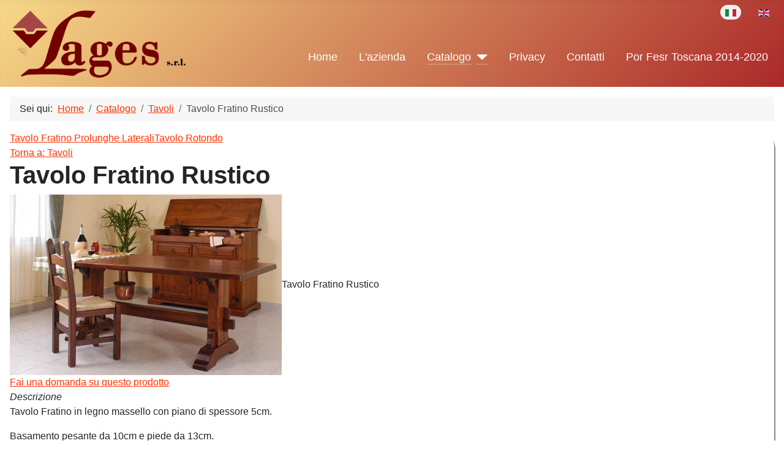

--- FILE ---
content_type: text/html; charset=utf-8
request_url: https://www.lages.it/it/catalogo/tavoli/tavolo-fratino-rustico-detail
body_size: 5296
content:
<!DOCTYPE html>
<html lang="it-it" dir="ltr">
<head>
  	<!-- Google tag (gtag.js) -->
	<script async src="https://www.googletagmanager.com/gtag/js?id=G-G1CR1YZQ13"></script>
  	<script>
    	window.dataLayer = window.dataLayer || [];
  		function gtag(){dataLayer.push(arguments);}
 		gtag('js', new Date());
  		gtag('config', 'G-G1CR1YZQ13');
	</script>
  
    <meta charset="utf-8">
	<meta name="viewport" content="width=device-width, initial-scale=1">
	<meta name="description" content="Tavolo Fratino Rustico Tavoli ">
	<meta name="generator" content="Joomla! - Open Source Content Management">
	<title>Tavoli: Tavolo Fratino Rustico</title>
	<link href="https://www.lages.it/it/catalogo/tavolo-fratino-rustico-detail" rel="canonical">
	<link href="/" rel="mask-icon" color="#000">
	<link href="/media/templates/site/cassiopeia_lages/images/favicon.ico" rel="alternate icon" type="image/vnd.microsoft.icon">

    <link href="/media/system/css/joomla-fontawesome.min.css?e53a24d1f196d7b7697a2e195a492cc3" rel="lazy-stylesheet" /><noscript><link href="/media/system/css/joomla-fontawesome.min.css?e53a24d1f196d7b7697a2e195a492cc3" rel="stylesheet" /></noscript>
	<link href="/media/vendor/chosen/css/chosen.css?1.8.7" rel="stylesheet" />
	<link href="/media/templates/site/cassiopeia/css/global/colors_standard.min.css?e53a24d1f196d7b7697a2e195a492cc3" rel="stylesheet" />
	<link href="/media/templates/site/cassiopeia/css/template.min.css?e53a24d1f196d7b7697a2e195a492cc3" rel="stylesheet" />
	<link href="/media/mod_languages/css/template.min.css?e53a24d1f196d7b7697a2e195a492cc3" rel="stylesheet" />
	<link href="/media/templates/site/cassiopeia/css/vendor/joomla-custom-elements/joomla-alert.min.css?0.2.0" rel="stylesheet" />
	<link href="/media/templates/site/cassiopeia_lages/css/user.css?e53a24d1f196d7b7697a2e195a492cc3" rel="stylesheet" />
	<link href="/components/com_virtuemart/assets/css/vm-ltr-common.css?vmver=8b6872a0" rel="stylesheet" />
	<link href="/components/com_virtuemart/assets/css/vm-ltr-site.css?vmver=8b6872a0" rel="stylesheet" />
	<link href="/components/com_virtuemart/assets/css/jquery.fancybox-1.3.4.css?vmver=8b6872a0" rel="stylesheet" />
	<link href="/media/plg_system_jcemediabox/css/jcemediabox.min.css?7c18c737af0919db884d585b5f82e461" rel="stylesheet" />
	<style>:root {
		--hue: 214;
		--template-bg-light: #f0f4fb;
		--template-text-dark: #495057;
		--template-text-light: #ffffff;
		--template-link-color: #2a69b8;
		--template-special-color: #001B4C;
		
	}</style>

    <script src="/media/vendor/metismenujs/js/metismenujs.min.js?1.3.1" defer></script>
	<script src="/media/vendor/jquery/js/jquery.min.js?3.6.0"></script>
	<script src="/media/legacy/js/jquery-noconflict.min.js?04499b98c0305b16b373dff09fe79d1290976288"></script>
	<script src="/media/vendor/chosen/js/chosen.jquery.min.js?1.8.7"></script>
	<script src="/media/legacy/js/joomla-chosen.min.js?e53a24d1f196d7b7697a2e195a492cc3"></script>
	<script src="/media/templates/site/cassiopeia/js/mod_menu/menu-metismenu.min.js?e53a24d1f196d7b7697a2e195a492cc3" defer></script>
	<script type="application/json" class="joomla-script-options new">{"joomla.jtext":{"ERROR":"Errore","MESSAGE":"Messaggio","NOTICE":"Avviso","WARNING":"Attenzione","JCLOSE":"Chiudi","JOK":"OK","JOPEN":"Apri"},"system.paths":{"root":"","rootFull":"https:\/\/www.lages.it\/","base":"","baseFull":"https:\/\/www.lages.it\/"},"csrf.token":"d022b1bf2963260d2ec047f4f59aad29"}</script>
	<script src="/media/system/js/core.min.js?3b2c7481f479d57ca6a59403341a2e378a288779"></script>
	<script src="/media/templates/site/cassiopeia/js/template.min.js?e53a24d1f196d7b7697a2e195a492cc3" defer></script>
	<script src="/media/vendor/bootstrap/js/bootstrap-es5.min.js?5.1.3" nomodule defer></script>
	<script src="/media/system/js/messages-es5.min.js?42aff9798f66753bdb448b926baf2140f17f2c07" nomodule defer></script>
	<script src="/media/vendor/bootstrap/js/collapse.min.js?5.1.3" type="module"></script>
	<script src="/media/system/js/messages.min.js?7425e8d1cb9e4f061d5e30271d6d99b085344117" type="module"></script>
	<script src="/components/com_virtuemart/assets/js/jquery-ui.min.js?vmver=1.13.2"></script>
	<script src="/components/com_virtuemart/assets/js/jquery.ui.autocomplete.html.js"></script>
	<script src="/components/com_virtuemart/assets/js/jquery.noconflict.js" async></script>
	<script src="/components/com_virtuemart/assets/js/vmsite.js?vmver=8b6872a0"></script>
	<script src="/components/com_virtuemart/assets/js/vmprices.js?vmver=8b6872a0"></script>
	<script src="/components/com_virtuemart/assets/js/dynupdate.js?vmver=8b6872a0"></script>
	<script src="/components/com_virtuemart/assets/js/fancybox/jquery.fancybox-1.3.4.2.pack.js?vmver=1.3.4.2"></script>
	<script src="/media/plg_system_jcemediabox/js/jcemediabox.min.js?7c18c737af0919db884d585b5f82e461"></script>
	<script>
		jQuery(document).ready(function (){
			jQuery('.advancedSelect').jchosen({"disable_search_threshold":10,"search_contains":true,"allow_single_deselect":true,"placeholder_text_multiple":"Scrivi o seleziona alcune opzioni","placeholder_text_single":"Seleziona un'opzione","no_results_text":"Nessun risultato corrispondente"});
		});
	</script>
	<script type="application/ld+json">{"@context":"https:\/\/schema.org","@type":"BreadcrumbList","itemListElement":[{"@type":"ListItem","position":1,"item":{"@id":"https:\/\/www.lages.it\/it\/","name":"Home"}},{"@type":"ListItem","position":2,"item":{"@id":"https:\/\/www.lages.it\/it\/catalogo\/results,1-0","name":"Catalogo"}},{"@type":"ListItem","position":3,"item":{"@id":"https:\/\/www.lages.it\/it\/catalogo\/tavoli\/results,1-0","name":"Tavoli"}},{"@type":"ListItem","position":4,"item":{"name":"Tavolo Fratino Rustico"}}]}</script>
	<script>//<![CDATA[ 
if (typeof Virtuemart === "undefined"){
	var Virtuemart = {};}
var vmSiteurl = 'https://www.lages.it/' ;
Virtuemart.vmSiteurl = vmSiteurl;
var vmLang = '&lang=it';
Virtuemart.vmLang = vmLang; 
var vmLangTag = 'it';
Virtuemart.vmLangTag = vmLangTag;
var Itemid = '&Itemid=163';
Virtuemart.addtocart_popup = "1" ; 
var vmCartError = Virtuemart.vmCartError = "Si è verificato un errore durante l\'aggiornamento del carrello.";
var usefancy = true; //]]>
</script>
	<script>jQuery(document).ready(function(){WfMediabox.init({"base":"\/","theme":"standard","width":"","height":"","lightbox":0,"shadowbox":0,"icons":1,"overlay":1,"overlay_opacity":0,"overlay_color":"","transition_speed":300,"close":2,"scrolling":"0","labels":{"close":"Close","next":"Next","previous":"Previous","cancel":"Cancel","numbers":"{{numbers}}","numbers_count":"{{current}} of {{total}}","download":"Download"},"swipe":true});});</script>

</head>

<body class="site com_virtuemart wrapper-static view-productdetails no-layout no-task itemid-163">
    <header class="header container-header full-width">

        
        
                    <div class="grid-child">
                <div class="navbar-brand">
                    <a class="brand-logo" href="/">
                        <img loading="eager" decoding="async" src="https://www.lages.it/images/lageslogo.png" alt="Lages s.r.l." width="300" height="116">                    </a>
                                    </div>
            </div>
        
                    <div class="grid-child container-nav">
                                    <div class="mod-languages">
    <p class="visually-hidden" id="language_picker_des_126">Seleziona la tua lingua</p>


    <ul aria-labelledby="language_picker_des_126" class="mod-languages__list lang-inline">

            		

		
                                <li class="lang-active">
                <a aria-current="true"  href="https://www.lages.it/it/catalogo/tavoli/tavolo-fratino-rustico-detail">
                                                                        <img title="Italiano (IT)" src="/media/mod_languages/images/it_it.gif" alt="Italiano (IT)">                                                              
                </a>
            </li>
                    		

		
                    <li>
        		                
				
				<a  href="/en/shop/tables/results,1-0/rustic-fratino-table-detail">
                                                                        <img title="English (United Kingdom)" src="/media/mod_languages/images/en_gb.gif" alt="English (United Kingdom)">                                                              
                </a>
             
             

            </li>
                </ul>

</div>

<nav class="navbar navbar-expand-md" aria-label="Menu">
    <button class="navbar-toggler navbar-toggler-right" type="button" data-bs-toggle="collapse" data-bs-target="#navbar127" aria-controls="navbar127" aria-expanded="false" aria-label="Attiva / disattiva navigazione">
        <span class="icon-menu" aria-hidden="true"></span>
    </button>
    <div class="collapse navbar-collapse" id="navbar127">
        <ul class="mod-menu mod-menu_dropdown-metismenu metismenu mod-list ">
<li class="metismenu-item item-185 level-1 default"><a href="/it/" >Home</a></li><li class="metismenu-item item-161 level-1"><a href="/it/l-azienda" >L'azienda</a></li><li class="metismenu-item item-197 level-1 active deeper parent"><a href="/it/catalogo/results,1-0" >Catalogo</a><button class="mm-collapsed mm-toggler mm-toggler-link" aria-haspopup="true" aria-expanded="false" aria-label="Catalogo"></button><ul class="mm-collapse"><li class="metismenu-item item-163 level-2 current active"><a href="/it/catalogo/tavoli/results,1-0" aria-current="location">Tavoli</a></li><li class="metismenu-item item-165 level-2"><a href="/it/catalogo/sedie/results,1-0" >Sedie</a></li><li class="metismenu-item item-193 level-2"><a href="/it/catalogo/panche/results,1-0" >Panche</a></li><li class="metismenu-item item-220 level-2"><a href="/it/catalogo/arredamento/results,1-0" >Arredamento</a></li><li class="metismenu-item item-222 level-2"><a href="/it/catalogo/mercatino-dell-usato/results,1-0" >Mercatino dell'usato</a></li></ul></li><li class="metismenu-item item-160 level-1"><a href="/it/privacy" >Privacy</a></li><li class="metismenu-item item-151 level-1"><a href="/it/contatti" >Contatti</a></li><li class="metismenu-item item-159 level-1"><a href="/it/por-fesr-toscana-2014-2020" >Por Fesr Toscana 2014-2020</a></li></ul>
    </div>
</nav>

                                            </div>
            </header>

    <div class="site-grid">
        
        
        
        
        <div class="grid-child container-component">
            <nav class="mod-breadcrumbs__wrapper" aria-label="Breadcrumbs">
    <ol class="mod-breadcrumbs breadcrumb px-3 py-2">
                    <li class="mod-breadcrumbs__here float-start">
                Sei qui: &#160;
            </li>
        
        <li class="mod-breadcrumbs__item breadcrumb-item"><a href="/it/" class="pathway"><span>Home</span></a></li><li class="mod-breadcrumbs__item breadcrumb-item"><a href="/it/catalogo/results,1-0" class="pathway"><span>Catalogo</span></a></li><li class="mod-breadcrumbs__item breadcrumb-item"><a href="/it/catalogo/tavoli/results,1-0" class="pathway"><span>Tavoli</span></a></li><li class="mod-breadcrumbs__item breadcrumb-item active"><span>Tavolo Fratino Rustico</span></li>    </ol>
    </nav>

            
            <div id="system-message-container" aria-live="polite"></div>

            <main>
            
<div class="product-container productdetails-view productdetails">

			<div class="product-neighbours">
		<a href="/it/catalogo/tavolo-fratino-prolunghe-laterali-detail" rel="prev" class="previous-page" data-dynamic-update="1">Tavolo Fratino Prolunghe Laterali</a><a href="/it/catalogo/tavolo-rotondo-detail" rel="next" class="next-page" data-dynamic-update="1">Tavolo Rotondo</a>		<div class="clear"></div>
		</div>
	
		<div class="back-to-category">
		<a href="/it/catalogo/tavoli/results,1-0" class="product-details" title="Tavoli">Torna a: Tavoli</a>
	</div>

		<h1>Tavolo Fratino Rustico</h1>
	
	
	
	
	
	<div class="vm-product-container">
	<div class="vm-product-media-container">
		<div class="main-image">
			<a title="Tavolo Fratino Rustico" rel='vm-additional-images' href="https://www.lages.it/images/virtuemart/product/tavoli/Tavolo Fratino Rustico.jpg"><img  loading="lazy"  src="/images/virtuemart/product/tavoli/Tavolo Fratino Rustico.jpg"  alt="Tavolo Fratino Rustico"  /></a><span class="vm-img-desc">Tavolo Fratino Rustico</span>			<div class="clear"></div>
		</div>
			</div>
	<div class="end-float"></div>
	<div class="vm-product-details-container">
		<div class="spacer-buy-area">

		
		<div class="product-price" id="productPrice25" data-vm="product-prices">
	</div> <div class="clear"></div>	<div class="addtocart-area">
		<form method="post" class="product js-recalculate" action="/it/catalogo/results,1-0" autocomplete="off" >
			<div class="vm-customfields-wrap">
							</div>			
							<input type="hidden" name="option" value="com_virtuemart"/>
			<input type="hidden" name="view" value="cart"/>
			<input type="hidden" name="virtuemart_product_id[]" value="25"/>
			<input type="hidden" name="pname" value="Tavolo Fratino Rustico"/>
			<input type="hidden" name="pid" value="25"/>
			<input type="hidden" name="Itemid" value="163"/>		</form>

	</div>

			<div class="ask-a-question">
				<a class="ask-a-question" href="/it/catalogo/tavolo-fratino-rustico-detail?task=askquestion&tmpl=component" rel="nofollow" >Fai una domanda su questo prodotto</a>
			</div>
		
		
		</div>
	</div>
	<div class="clear"></div>


	</div>

			<div class="product-description" >
			<span class="title">Descrizione</span>
	<p>Tavolo Fratino in legno massello con piano di spessore 5cm.</p>
<p>Basamento pesante da 10cm e piede da 13cm.<br /><strong><span class="button"><br /></span></strong></p>
<table border="1" cellspacing="2" cellpadding="2" style="text-align: left; width: 100%;">
<tbody>
<tr>
<td class="td_legs" rowspan="2" style="width: 40%; vertical-align: middle; text-align: center; font-weight: bold;">Misure (cm)</td>
<td class="td_legs" colspan="2" style="vertical-align: top; width: 60%; text-align: center; font-weight: bold;">Essenze disponibili</td>
</tr>
<tr>
<td class="td_legs" style="vertical-align: middle; width: 25%; text-align: center; font-style: italic; font-weight: bold;">Castagno<br /><small><a href="/colori-castagno">Colori</a></small></td>
<td class="td_legs" style="vertical-align: middle; width: 25%; text-align: center; font-style: italic; font-weight: bold;">Tiglio<br /><small><a href="/colori-tiglio">Colori</a></small></td>
</tr>
<tr>
<td class="td_legs" style="vertical-align: top; text-align: center;">160 x 80</td>
<td class="td_legs" style="vertical-align: top; text-align: center;"><img title="Combinazione Disponibile" src="/images/various/OK.png" alt="OK" border="0" /></td>
<td class="td_legs" style="vertical-align: top; text-align: center;"><img title="Combinazione Disponibile" src="/images/various/OK.png" alt="OK" border="0" /></td>
</tr>
<tr>
<td class="td_legs" style="vertical-align: top; text-align: center;">180 x 85</td>
<td class="td_legs" style="vertical-align: top; text-align: center;"><img title="Combinazione Disponibile" src="/images/various/OK.png" alt="OK" border="0" /></td>
<td class="td_legs" style="vertical-align: top; text-align: center;"><img title="Combinazione Disponibile" src="/images/various/OK.png" alt="OK" border="0" /></td>
</tr>
<tr>
<td class="td_legs" style="vertical-align: top; text-align: center;">200 x 85</td>
<td class="td_legs" style="vertical-align: top; text-align: center;"><img title="Combinazione Disponibile" src="/images/various/OK.png" alt="OK" border="0" /></td>
<td class="td_legs" style="vertical-align: top; text-align: center;"><img title="Combinazione Disponibile" src="/images/various/OK.png" alt="OK" border="0" /></td>
</tr>
<tr>
<td class="td_legs" style="vertical-align: top; text-align: center;">Prolunga 40 x 80</td>
<td class="td_legs" style="vertical-align: top; text-align: center;"><img title="Combinazione Disponibile" src="/images/various/OK.png" alt="OK" border="0" /></td>
<td class="td_legs" style="vertical-align: top; text-align: center;"><img title="Combinazione Disponibile" src="/images/various/OK.png" alt="OK" border="0" /></td>
</tr>
<tr>
<td class="td_legs" style="vertical-align: top; text-align: center;">Prolunga 40 x 85</td>
<td class="td_legs" style="vertical-align: top; text-align: center;"><img title="Combinazione Disponibile" src="/images/various/OK.png" alt="OK" border="0" /></td>
<td class="td_legs" style="vertical-align: top; text-align: center;"><img title="Combinazione Disponibile" src="/images/various/OK.png" alt="OK" border="0" /></td>
</tr>
</tbody>
</table>
<p style="text-align: center;"><strong><span class="button"><br />Per tutte le essenze sono realizzabili colori a campione.<br />Possibilità di realizzare il tavolo con misure personalizzate.<br /></span></strong></p>		</div>
	
	
<script   id="updateChosen-js" type="text/javascript" >//<![CDATA[ 
if (typeof Virtuemart === "undefined")
	var Virtuemart = {};
	Virtuemart.updateChosenDropdownLayout = function() {
		var vm2string = {editImage: 'edit image',select_all_text: 'Seleziona tutto',select_some_options_text: 'Disponibile per tutte ', width: '100%'};
		jQuery("select.vm-chzn-select").chosen({enable_select_all: true,select_all_text : vm2string.select_all_text,select_some_options_text:vm2string.select_some_options_text,disable_search_threshold: 5, width:vm2string.width});
		//console.log("updateChosenDropdownLayout");
	}
	jQuery(document).ready( function() {
		Virtuemart.updateChosenDropdownLayout($);
	}); //]]>
</script><script   id="updDynamicListeners-js" type="text/javascript" >//<![CDATA[ 
jQuery(document).ready(function() { // GALT: Start listening for dynamic content update.
	// If template is aware of dynamic update and provided a variable let's
	// set-up the event listeners.
	if (typeof Virtuemart.containerSelector === 'undefined') { Virtuemart.containerSelector = '.productdetails-view'; }
	if (typeof Virtuemart.container === 'undefined') { Virtuemart.container = jQuery(Virtuemart.containerSelector); }
	if (Virtuemart.container){
		Virtuemart.updateDynamicUpdateListeners();
	}
	
}); //]]>
</script><script   id="ready.vmprices-js" type="text/javascript" >//<![CDATA[ 
jQuery(document).ready(function($) {

		Virtuemart.product($("form.product"));
}); //]]>
</script><script   id="popups-js" type="text/javascript" >//<![CDATA[ 
jQuery(document).ready(function($) {
		
		$('a.ask-a-question, a.printModal, a.recommened-to-friend, a.manuModal').click(function(event){
		  event.preventDefault();
		  $.fancybox({
			href: $(this).attr('href'),
			type: 'iframe',
			height: 550
			});
		  });
		
	}); //]]>
</script><script   id="imagepopup-js" type="text/javascript" >//<![CDATA[ 
jQuery(document).ready(function() {
	Virtuemart.updateImageEventListeners()
});
Virtuemart.updateImageEventListeners = function() {
	jQuery("a[rel=vm-additional-images]").fancybox({
		"titlePosition" 	: "inside",
		"transitionIn"	:	"elastic",
		"transitionOut"	:	"elastic"
	});
	jQuery(".additional-images a.product-image.image-0").removeAttr("rel");
	jQuery(".additional-images img.product-image").click(function() {
		jQuery(".additional-images a.product-image").attr("rel","vm-additional-images" );
		jQuery(this).parent().children("a.product-image").removeAttr("rel");
		var src = jQuery(this).parent().children("a.product-image").attr("href");
		jQuery(".main-image img").attr("src",src);
		jQuery(".main-image img").attr("alt",this.alt );
		jQuery(".main-image a").attr("href",src );
		jQuery(".main-image a").attr("title",this.alt );
		jQuery(".main-image .vm-img-desc").html(this.alt);
		}); 
	} //]]>
</script><script   id="vmPreloader-js" type="text/javascript" >//<![CDATA[ 
jQuery(document).ready(function($) {
	Virtuemart.stopVmLoading();
	var msg = '';
	$('a[data-dynamic-update="1"]').off('click', Virtuemart.startVmLoading).on('click', {msg:msg}, Virtuemart.startVmLoading);
	$('[data-dynamic-update="1"]').off('change', Virtuemart.startVmLoading).on('change', {msg:msg}, Virtuemart.startVmLoading);
}); //]]>
</script></div>
            </main>
            <div class="main-bottom card ">
        <div class="card-body">
                
<div id="mod-custom129" class="mod-custom custom">
    <p style="text-align: center;"><a href="/por-fesr-toscana-2014-2020" title="POR FESR Toscana 2014-2020"><img src="/images/banners/banner_mauto.png" width="884" height="217" /></a></p></div>
    </div>
</div>

        </div>

        
        
            </div>

        <footer class="container-footer footer full-width">
        <div class="grid-child">
            
<div id="mod-custom120" class="mod-custom custom">
    <table border="0" cellspacing="2" cellpadding="2" style="width: 100%; height: 72px;">
<tbody>
<tr style="height: 24px;">
<td style="width: 100%; height: 24px;">Lages s.r.l. - Tavoli, sedie, panche ed arredamento in legno.</td>
</tr>
<tr>
<td style="width: 100%;">Via Po, 1  - 53021 Abbadia San Salvatore (Siena) - Italia</td>
</tr>
<tr style="height: 24px;">
<td style="width: 100%; height: 24px;">Tel. 0577779298 - P.IVA 00069990521 - email: <a title="Clicca per inviarci una email" href="mailto:informazioni@lages.it">informazioni@lages.it</a> - SDI: <strong>E4X9PNC</strong></td>
</tr>
</tbody>
</table></div>

        </div>
    </footer>
    
    
    
</body>
</html>


--- FILE ---
content_type: text/css
request_url: https://www.lages.it/media/templates/site/cassiopeia_lages/css/user.css?e53a24d1f196d7b7697a2e195a492cc3
body_size: 380
content:
:root {
	--cassiopeia-color-primary: #f7d988 ;
    --cassiopeia-color-link: #FF3300;
    --cassiopeia-color-hover: #AB2929;
}

body {
    font-family: Arial, Helvetica, sans-serif;
}

.left-margin
{
	margin: 0  15px 2em 0;
}

img.legs-img{
  height: 201px;
}
td.td_legs
{
  border: 1px gray solid;
  
}
@media screen and (min-width: 1600px) {
  td.td_legs {
     font-size: 18px;
  }
}
@media and (max-width: 800px){
  html{
	 width: 120%;
	 color: green;
	 font-size: 1vw;
  }
  
}
.container-header {
    display: flex;
}
.container-header .container-nav {
    justify-content: flex-end;
}
.orderby-displaynumber {
   display: none;
}
.footer{
  color:#303030;
}

.metismenu.mod-menu .metismenu-item {
    flex-wrap: nowrap;
}

.addtocart-area {
	min-height: 0px;
	height: 0px;
	visibility:hidden;
}

li.lang-active {
    border-radius: 20px;
}

.category-name-custom  {
	font-size:24px;
}
.product-name 
{
	font-size: 24px;
	text-align: center;
	font-weight: bold;
}
.category-custom {
    border: 1px solid #ddd;
    margin: 2px;
	border-radius: 25px;
	box-shadow: 2px 4px #888888;
}
.product-container{
	border-radius: 25px;
	box-shadow: 2px 4px #888888;
}

.card-body{
	border-radius: 25px;
}
.browseProductImage{
	border-radius: 25px;
}
textarea.field
{
	height:150px;
}

span.title {
    font-style: italic;
}

.grid-child.container-nav{
flex:1 ;	
}
.end-float{
clear: both;	
}
